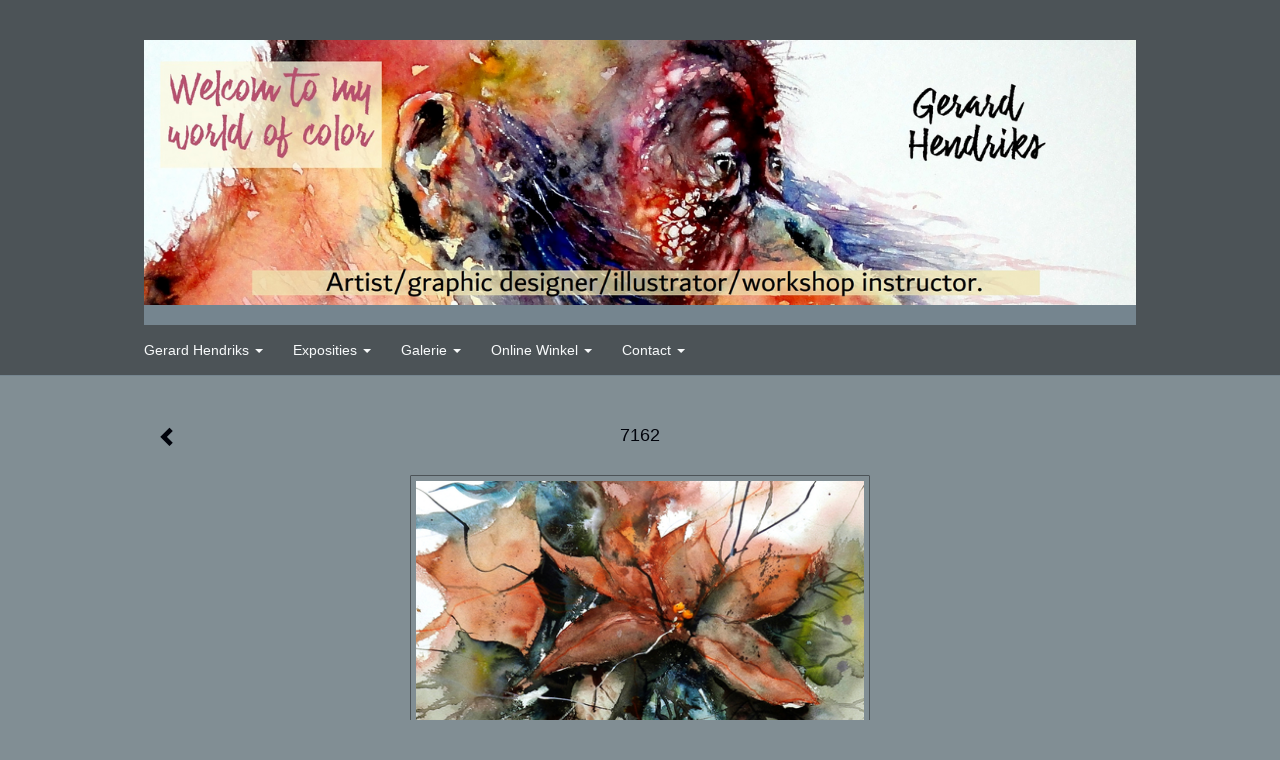

--- FILE ---
content_type: text/html
request_url: https://www.gerardhendriks.net/kunstwerk/314014282_next.html
body_size: 6076
content:
<!DOCTYPE html>
<html lang="nl">
	<head>
        		<meta charset="utf-8">
<!-- 		<meta http-equiv="X-UA-Compatible" content="IE=edge"> -->
		<meta name="viewport" content="width=device-width, initial-scale=1">
		<meta name="description" content="Nr 7162 Kerstroos
"/>

		<meta property="og:description" content="Nr 7162 Kerstroos
"/>
		<meta property="og:title" content="7162 "/>
		<meta property="og:url" content="https://www.gerardhendriks.net/kunstwerk/314014282_next.html"/>
		<meta property="og:type" content="website" />


        <script type="text/javascript" src="https://da585e4b0722.eu-west-1.sdk.awswaf.com/da585e4b0722/bd489623ccdd/challenge.js" defer></script>

        <style>
			.force-upcase {
				text-transform: none !important;
			}
		</style>
		<!-- The above 3 meta tags *must* come first in the head; any other head content must come *after* these tags -->
		<title>Gerard Hendriks - 7162 </title>

		<!-- jQuery (necessary for Bootstrap's JavaScript plugins) -->
		<script src="//ajax.googleapis.com/ajax/libs/jquery/1.11.2/jquery.min.js"></script>

		<link rel="stylesheet" type="text/css" href="//dqr09d53641yh.cloudfront.net/css/1417-1768780145.css" />
		<!-- <link rel="stylesheet/less" type="text/css" href="assets/exto.themes.less" /> -->
		<!-- HTML5 shim and Respond.js for IE8 support of HTML5 elements and media queries -->
		<!-- WARNING: Respond.js doesn't work if you view the page via file:// -->
		<!--[if lt IE 9]>
			<script src="https://oss.maxcdn.com/html5shiv/3.7.2/html5shiv.min.js"></script>
			<script src="https://oss.maxcdn.com/respond/1.4.2/respond.min.js"></script>
		<![endif]-->
		<script src="//www.google.com/recaptcha/api.js"></script>
				        
        
        
		<meta property="fb:app_id" content="200441346661022" />

        			<meta property="og:image" content="https://d2w1s6o7rqhcfl.cloudfront.net/1417-o-314014284.jpg"/>
			<meta property="og:image:alt" content="Nr 7162 Kerstroos
"/>
                        
		<style>
			.index-image {
				float: right;
				padding: 20px 0px 20px 20px;
			}
			.ck-content img {
				 display: inline;
			 }
			img {
				image-orientation: from-image;
			}
		</style>
		
		<script type="text/javascript">

			var _gaq = _gaq || [];
			_gaq.push(['_setAccount', 'UA-54784-13']);
            _gaq.push(['_gat._anonymizeIp']);
            _gaq.push(['_trackPageview']);

            
			(function() {
				var ga = document.createElement('script'); ga.type = 'text/javascript'; ga.async = true;
				ga.src = ('https:' == document.location.protocol ? 'https://ssl' : 'http://www') + '.google-analytics.com/ga.js';
				var s = document.getElementsByTagName('script')[0]; s.parentNode.insertBefore(ga, s);
			})();
		</script>

		

	</head>
	<body class="layout--zoom layout--banner -mobile   layout--boxed layout--horizontal theme--modern" ondragstart="return false" onselectstart="return false" oncontextmenu="alert('Deze afbeelding is auteursrechtelijk beschermd en mag niet zonder toestemming worden gebruikt. This image is copyrighted and may not be used without permission.'); return false;" >

		<div class="page">

			<header class="header" role="banner">
				<div class="header-title">
                                        
                    				</div>
                					<img draggable="false" class="header-banner" src="//d2w1s6o7rqhcfl.cloudfront.net/1417-header-1748277319.jpg" alt="Gerard Hendriks"/>
                				<p class="header-authentication">
                    				</p>
			</header>
	  	
			<nav class="navigation navbar navbar-fixed-top">
				<div class="container-fluid">
					<!-- Brand and toggle get grouped for better mobile display -->
					<div class="navbar-header">
						<button type="button" class="navbar-toggle collapsed" data-toggle="collapse" data-target="#bs-example-navbar-collapse-1">
							<span class="sr-only">Toggle navigation</span>
							<span class="icon-bar"></span>
							<span class="icon-bar"></span>
							<span class="icon-bar"></span>
						</button>
						<a class="navbar-brand" href="/">Gerard Hendriks - 7162 </a>
					</div>
			
					<div class="collapse navbar-collapse" id="bs-example-navbar-collapse-1">

						<!-- Horizontal menu -->
						<ul class="nav navbar-nav">

<li class="dropdown">
<a href="/" class="dropdown-toggle" data-toggle="dropdown" role="button" aria-expanded="false">Gerard Hendriks <span class="caret"></span></a>

<ul class="dropdown-menu" role="menu">
<li>
<a href="/index/14488236_Home.html">
Home
</a>
</li>
<li>
<a href="/index/496691291_Workshops+2025.html">
Workshops 2025
</a>
</li>
<li>
<a href="/index/190560155_News.html">
News
</a>
</li>
<li>
<a href="/publicaties.html">
publicaties
</a>
</li>
<li>
<a href="/blog.html">
blog
</a>
</li>
</ul>
</li>
<li class="dropdown">
<a href="/exposities.html" class="dropdown-toggle" data-toggle="dropdown" role="button" aria-expanded="false">Exposities <span class="caret"></span></a>

<ul class="dropdown-menu" role="menu">
<li>
<a href="/exposities.html">
overzicht
</a>
</li>
</ul>
</li>
<li class="dropdown">
<a href="/kunstwerken.html" class="dropdown-toggle" data-toggle="dropdown" role="button" aria-expanded="false">Galerie <span class="caret"></span></a>

<ul class="dropdown-menu dropdown-menu--mega" role="menu">
<li>
<a href="/kunstwerken.html">
overzicht
</a>
</li>
<li>
<a href="/kunstwerken/14456058_Birds.html">
Birds
</a>
</li>
<li>
<a href="/kunstwerken/234081_Wildlife.html">
Wildlife
</a>
</li>
<li class="active">
<a href="/kunstwerken/14014911_+Flower+Paintings.html">
 Flower Paintings
</a>
</li>
<li>
<a href="/kunstwerken/506400392_Abstracte+werken.html">
Abstracte werken
</a>
</li>
<li>
<a href="/kunstwerken/262073326_Landscapes.html">
Landscapes
</a>
</li>
<li>
<a href="/kunstwerken/269989364_Maritiem.html">
Maritiem
</a>
</li>
<li>
<a href="/kunstwerken/170589329_Music+%26+Portret.html">
Music & Portret
</a>
</li>
<li>
<a href="/kunstwerken/15041267_Sport.html">
Sport
</a>
</li>
<li>
<a href="/kunstwerken/258332320_Dvd%27s+kaarten+prints.html">
Dvd's kaarten prints
</a>
</li>
<li>
<a href="/kunstwerken/20171571_Animals.html">
Animals
</a>
</li>
</ul>
</li>
<li class="dropdown">
<a href="/kunstkopen.html" class="dropdown-toggle" data-toggle="dropdown" role="button" aria-expanded="false">Online winkel <span class="caret"></span></a>

<ul class="dropdown-menu" role="menu">
<li>
<a href="/kunstkopen.html">
kunst kopen
</a>
</li>
<li>
<a href="/kunstkaarten.html">
kunstkaart versturen
</a>
</li>
</ul>
</li>
<li class="dropdown">
<a href="/reageer/site/0.html" class="dropdown-toggle" data-toggle="dropdown" role="button" aria-expanded="false">Contact <span class="caret"></span></a>

<ul class="dropdown-menu" role="menu">
<li>
<a href="/nieuwsbrief.html">
nieuwsbrief
</a>
</li>
<li>
<a href="/reageer/site/0.html">
reageer
</a>
</li>
<li>
<a href="/gast.html">
gastenboek
</a>
</li>
<li>
<a href="/privacy.html">
privacyverklaring
</a>
</li>
</ul>
</li></ul>						
						
						<p class="navigation-authentication">
                            						</p>
					</div><!-- /.navbar-collapse -->

                    				</div><!-- /.container-fluid -->
			</nav>
	  	
			<div class="content" role="main">

                					<img draggable="false" class="content-banner" src="//d2w1s6o7rqhcfl.cloudfront.net/1417-header-1748277319.jpg" alt=""/>
                			
				<!-- START ARTWORK -->		  	
<section class="section" id="section-artwork-landscape">
	<div class="artwork">
		<header class="artwork-heading">
			<h2>7162 </h2>
		</header>

        
			<!-- Zoomoptie gebruiken -->
			<img draggable="false" class="artwork-image artwork-image--zoom" src="//d2w1s6o7rqhcfl.cloudfront.net/1417-o-314014284.jpg" alt="7162 " />

			<script>
				$( document ).ready(function() {
					var $artwork = $('.artwork-image--zoom');
					var pswp = $('.pswp')[0];

					var items = [
						{
							src: '//d2w1s6o7rqhcfl.cloudfront.net/1417-orig-314014284.jpg',
							w: 2021,
							h: 2432,
							title: '7162 '
						},


						
							
								{
									src: '//d2w1s6o7rqhcfl.cloudfront.net/1417-orig-539179959.jpg',
									w: 3506,
									h: 2265,
									title: '9082'
								},

							
						
							
								{
									src: '//d2w1s6o7rqhcfl.cloudfront.net/1417-orig-488584006.jpg',
									w: 2772,
									h: 4011,
									title: '9002'
								},

							
						
							
								{
									src: '//d2w1s6o7rqhcfl.cloudfront.net/1417-orig-459607706.jpg',
									w: 2550,
									h: 2244,
									title: '8082'
								},

							
						
							
								{
									src: '//d2w1s6o7rqhcfl.cloudfront.net/1417-orig-443352714.jpg',
									w: 2649,
									h: 4035,
									title: '8070 \'\' Lelie impressie \'\''
								},

							
						
							
								{
									src: '//d2w1s6o7rqhcfl.cloudfront.net/1417-orig-372164702.jpg',
									w: 1961,
									h: 2615,
									title: '7360 Tulpen'
								},

							
						
							
								{
									src: '//d2w1s6o7rqhcfl.cloudfront.net/1417-orig-363478407.jpg',
									w: 1913,
									h: 2732,
									title: '7329 Sunflowers'
								},

							
						
							
								{
									src: '//d2w1s6o7rqhcfl.cloudfront.net/1417-orig-363540613.jpg',
									w: 3380,
									h: 2585,
									title: '7330 Hortensia'
								},

							
						
							
								{
									src: '//d2w1s6o7rqhcfl.cloudfront.net/1417-orig-363251631.jpg',
									w: 1938,
									h: 2732,
									title: '7328 dreamy red flowers'
								},

							
						
							
								{
									src: '//d2w1s6o7rqhcfl.cloudfront.net/1417-orig-340446852.jpg',
									w: 1994,
									h: 2715,
									title: '7249'
								},

							
						
							
								{
									src: '//d2w1s6o7rqhcfl.cloudfront.net/1417-orig-314014507.jpg',
									w: 3520,
									h: 2705,
									title: '7168'
								},

							
						
							
								{
									src: '//d2w1s6o7rqhcfl.cloudfront.net/1417-orig-314014604.jpg',
									w: 3553,
									h: 2673,
									title: '7169'
								},

							
						
							
						
					];

					$artwork.on( "click", function() {
						event.preventDefault();

						var options = {
							index: 0,
							bgOpacity: 0.7,
							showHideOpacity: true,
							shareEl: false
						};

						var lightBox = new PhotoSwipe(pswp, PhotoSwipeUI_Default, items, options);
						lightBox.init();
					});
				});
			</script>

        		
		<p class="artwork-description">

            <style>
                .video-container iframe, .video-container object, .video-container embed {
                    width: calc(100vw - 30px);
                    height: calc((100vw - 30px) * .5625);
                    max-width: 560px;
                    max-height: calc(560px * .5625);
                }
            </style>

            				<span>
					76 x 56 cm, © 2019,
					€ 1 395,00<br/>Tweedimensionaal | Schilderkunst | Aquarel<br/>
				</span>
                        
		</p>

        
        
        			<a href="/kunstwerk/314014603_prev.html" class="artwork-option artwork-previous" data-toggle="tooltip" data-placement="top" title="Vorige">
				<span class="glyphicon glyphicon-chevron-left" aria-hidden="true"></span>
			</a>
        
		<a href="/reageer/object/314014282.html" class="artwork-option artwork-reply" data-toggle="tooltip" data-placement="top" title="Reageren">
			<span class="glyphicon glyphicon-comment" aria-hidden="true"></span>
		</a>

        
		

		
			<div class="artwork-send-artcard">
				<a href="https://www.exto.nl/kunstkaart/afmeting/314014282_ansichtkaart.html">
					Stuur als kunstkaart&nbsp;&nbsp;&nbsp;
					<span class="artcard-price">Vanaf &euro; 2,95 excl. porto</span>&nbsp;&nbsp;
					<span class="glyphicon glyphicon-arrow-right"></span>
				</a>
			</div>

        		
	</div>
	
	<div class="artwork-description-extra">
		<p>Nr 7162 Kerstroos</p>
	</div>

    		
		<div class="gallery-nav">

            	
				<div class="gallery-nav-cell"><a class="gallery-nav-link" href="/kunstwerk/539179957_9082.html"><img src="//d2w1s6o7rqhcfl.cloudfront.net/75x75xN_1417-o-539179959.jpg" alt="" title=""  ></a></div>

            	
				<div class="gallery-nav-cell"><a class="gallery-nav-link" href="/kunstwerk/488584005_9002.html"><img src="//d2w1s6o7rqhcfl.cloudfront.net/75x75xN_1417-o-488584006.jpg" alt="" title=""  ></a></div>

            	
				<div class="gallery-nav-cell"><a class="gallery-nav-link" href="/kunstwerk/459607705_8082.html"><img src="//d2w1s6o7rqhcfl.cloudfront.net/75x75xN_1417-o-459607706.jpg" alt="" title=""  ></a></div>

            	
				<div class="gallery-nav-cell"><a class="gallery-nav-link" href="/kunstwerk/443352713_8070+%27%27+Lelie+impressie+%27%27.html"><img src="//d2w1s6o7rqhcfl.cloudfront.net/75x75xN_1417-o-443352714.jpg" alt="" title=""  ></a></div>

            	
				<div class="gallery-nav-cell"><a class="gallery-nav-link" href="/kunstwerk/372164701_7360+Tulpen.html"><img src="//d2w1s6o7rqhcfl.cloudfront.net/75x75xN_1417-o-372164702.jpg" alt="" title=""  ></a></div>

            	
				<div class="gallery-nav-cell"><a class="gallery-nav-link" href="/kunstwerk/363478406_7329+Sunflowers.html"><img src="//d2w1s6o7rqhcfl.cloudfront.net/75x75xN_1417-o-363478407.jpg" alt="" title=""  ></a></div>

            	
				<div class="gallery-nav-cell"><a class="gallery-nav-link" href="/kunstwerk/363540612_7330+Hortensia.html"><img src="//d2w1s6o7rqhcfl.cloudfront.net/75x75xN_1417-o-363540613.jpg" alt="" title=""  ></a></div>

            	
				<div class="gallery-nav-cell"><a class="gallery-nav-link" href="/kunstwerk/363251630_7328+dreamy+red+flowers.html"><img src="//d2w1s6o7rqhcfl.cloudfront.net/75x75xN_1417-o-363251631.jpg" alt="" title=""  ></a></div>

            	
				<div class="gallery-nav-cell"><a class="gallery-nav-link" href="/kunstwerk/340446850_7249.html"><img src="//d2w1s6o7rqhcfl.cloudfront.net/75x75xN_1417-o-340446852.jpg" alt="" title=""  ></a></div>

            	
				<div class="gallery-nav-cell"><a class="gallery-nav-link" href="/kunstwerk/314014506_7168.html"><img src="//d2w1s6o7rqhcfl.cloudfront.net/75x75xN_1417-o-314014507.jpg" alt="" title=""  ></a></div>

            	
				<div class="gallery-nav-cell"><a class="gallery-nav-link" href="/kunstwerk/314014603_7169.html"><img src="//d2w1s6o7rqhcfl.cloudfront.net/75x75xN_1417-o-314014604.jpg" alt="" title=""  ></a></div>

            	
				<div class="gallery-nav-cell"><a class="gallery-nav-link" href="/kunstwerk/314014282_7162+.html"><img src="//d2w1s6o7rqhcfl.cloudfront.net/75x75xN_1417-o-314014284.jpg" alt="" title=""  ></a></div>

            		</div>

    </section>


<script>

    function getCookie(name) {
        const nameEQ = name + "=";
        const ca = document.cookie.split(';');
        for(let i = 0; i < ca.length; i++) {
            let c = ca[i];
            while (c.charAt(0) === ' ') c = c.substring(1, c.length);
            if (c.indexOf(nameEQ) === 0) return c.substring(nameEQ.length, c.length);
        }
        return null;
    }

	$(function() {
		$('.gallery-nav').flickity({
			// options
			cellAlign: 'center',
			contain: true,
			pageDots: false,
			imagesLoaded: true,
			wrapAround: false,
			initialIndex: 11,
			lazyLoad: true
		});

        // Hier de call naar de tracker
        const trackerCookieValue = getCookie('__extotrk');
        
        // **Controleer of de cookie is gezet en een waarde heeft**
        if (trackerCookieValue) {
            // De cookie is gezet en heeft een waarde (wat true evalueert in JS)
            const objectId = '314014282';
            const url = `/track/object/${objectId}`;

            // Voer de GET request uit
            $.get(url)
                .done(function() {
                    // Optioneel: Log de succesvolle call
                    // console.log("Tracker call succesvol naar: " + url);
                })
                .fail(function(jqXHR, textStatus, errorThrown) {
                    // Optioneel: Log de fout
                    // console.error("Fout bij tracker call naar " + url + ": " + textStatus, errorThrown);
                });
        }
    });

</script>


<div class="pswp" tabindex="-1" role="dialog" aria-hidden="true">

	<div class="pswp__bg"></div>

	<div class="pswp__scroll-wrap">

		<div class="pswp__container">
			<div class="pswp__item"></div>
			<div class="pswp__item"></div>
			<div class="pswp__item"></div>
		</div>

		<div class="pswp__ui pswp__ui--hidden">

			<div class="pswp__top-bar">

				<div class="pswp__counter"></div>

				<button class="pswp__button pswp__button--close" title="Close (Esc)"></button>

				<!--<button class="pswp__button pswp__button--share" title="Share"></button>-->

				<button class="pswp__button pswp__button--fs" title="Toggle fullscreen"></button>

				<button class="pswp__button pswp__button--zoom" title="Zoom in/out"></button>

				<div class="pswp__preloader">
					<div class="pswp__preloader__icn">
						<div class="pswp__preloader__cut">
							<div class="pswp__preloader__donut"></div>
						</div>
					</div>
				</div>
			</div>

			<div class="pswp__share-modal pswp__share-modal--hidden pswp__single-tap">
				<div class="pswp__share-tooltip"></div>
			</div>

			<button class="pswp__button pswp__button--arrow--left" title="Previous (arrow left)">
			</button>

			<button class="pswp__button pswp__button--arrow--right" title="Next (arrow right)">
			</button>

			<div class="pswp__caption">
				<div class="pswp__caption__center"></div>
			</div>

		</div>

	</div>

</div>

<!-- END artwork -->
	
			
				<!-- Vertical menu -->
				
				<aside class="aside">

					<header class="aside-header">
						<h2 class="aside-header-artist">
							<a href="/">Gerard Hendriks</a>
						</h2>
					</header>

                    
					<ul class="aside-menu">
    <li>
        <a title="Gerard Hendriks" class="force-upcase" href="/">Gerard Hendriks</a>
        <ul>
            <li>
                <a title="Home" href="/index/14488236_Home.html">Home</a>
            </li>
            <li>
                <a title="Workshops 2025" href="/index/496691291_Workshops+2025.html">Workshops 2025</a>
            </li>
            <li>
                <a title="News" href="/index/190560155_News.html">News</a>
            </li>
            <li>
                <a title="publicaties" href="/publicaties.html">publicaties</a>
            </li>
            <li>
                <a title="blog" href="/blog.html">blog</a>
            </li>
        </ul>
    </li>
    <li>
        <a title="Exposities" href="/exposities.html">Exposities</a>
        <ul>
            <li>
                <a title="overzicht" href="/exposities.html">overzicht</a>
            </li>
        </ul>
    </li>
    <li class="active">
        <a title="Galerie" href="/kunstwerken.html">Galerie</a>
        <ul>
            <li>
                <a id="menu-gallery-overview" title="overzicht" href="/kunstwerken.html">overzicht</a>
            </li>
            <li>
                <a title="Birds" href="/kunstwerken/14456058_Birds.html">Birds</a>
            </li>
            <li>
                <a title="Wildlife" href="/kunstwerken/234081_Wildlife.html">Wildlife</a>
            </li>
            <li class="active">
                <a title=" Flower Paintings" href="/kunstwerken/14014911_+Flower+Paintings.html"> Flower Paintings</a>
            </li>
            <li>
                <a title="Abstracte werken" href="/kunstwerken/506400392_Abstracte+werken.html">Abstracte werken</a>
            </li>
            <li>
                <a title="Landscapes" href="/kunstwerken/262073326_Landscapes.html">Landscapes</a>
            </li>
            <li>
                <a title="Maritiem" href="/kunstwerken/269989364_Maritiem.html">Maritiem</a>
            </li>
            <li>
                <a title="Music &amp; Portret" href="/kunstwerken/170589329_Music+%26+Portret.html">Music &amp; Portret</a>
            </li>
            <li>
                <a title="Sport" href="/kunstwerken/15041267_Sport.html">Sport</a>
            </li>
            <li>
                <a title="Dvd's kaarten prints" href="/kunstwerken/258332320_Dvd%27s+kaarten+prints.html">Dvd's kaarten prints</a>
            </li>
            <li>
                <a title="Animals" href="/kunstwerken/20171571_Animals.html">Animals</a>
            </li>
        </ul>
    </li>
    <li>
        <a title="Online winkel" href="/kunstkopen.html">Online winkel</a>
        <ul>
            <li>
                <a title="kunst kopen" href="/kunstkopen.html">kunst kopen</a>
            </li>
            <li>
                <a title="kunstkaart versturen" href="/kunstkaarten.html">kunstkaart versturen</a>
            </li>
        </ul>
    </li>
    <li>
        <a title="Contact" href="/reageer/site/0.html">Contact</a>
        <ul>
            <li>
                <a title="nieuwsbrief" href="/nieuwsbrief.html">nieuwsbrief</a>
            </li>
            <li>
                <a title="reageer" href="/reageer/site/0.html">reageer</a>
            </li>
            <li>
                <a title="gastenboek" href="/gast.html">gastenboek</a>
            </li>
            <li>
                <a title="privacyverklaring" href="/privacy.html">privacyverklaring</a>
            </li>
        </ul>
    </li>
</ul>
				</aside>
			
			</div>
		
			<footer class="footer">
                
					<script type="text/javascript" src="https://cdn.jsdelivr.net/npm/cookie-bar/cookiebar-latest.min.js?"></script>

                

                                    Het copyright op alle getoonde werken berust bij de desbetreffende kunstenaar. De afbeeldingen van de werken mogen niet gebruikt worden zonder schriftelijke toestemming.                
            </footer>

					</div>


		<script src="/assets/bootstrap/3.3.7/js/collapse.js"></script>
		<script src="/assets/bootstrap/3.3.7/js/dropdown.js"></script>
		<script src="/assets/bootstrap/3.3.7/js/tooltip.js"></script>
		<script src="/assets/flickity/2.2/flickity.pkgd.min.js?v11"></script>
		<script src="/assets/photoswipe/photoswipe.min.js"></script>
		<script src="/assets/photoswipe/photoswipe-ui-default.min.js"></script>
		<script src="/assets/imagesloaded/imagesloaded.pkgd.min.js"></script>
		<script src="/assets/isotope/isotope.min.js"></script>
		<script src="/assets/js/exto.themes.js?1768861367"></script>


		<script type="text/javascript" src="/assets/js/easyXDM.min.js"></script>
		<script type="text/javascript" src="/assets/js/jquery.cookie.js"></script>
		
		
				<!-- Piwik -->
				<script type="text/javascript">
                    var pkBaseURL = (("https:" == document.location.protocol) ? "https://stats.exto.nl/" : "http://stats.exto.nl/");
                    document.write(unescape("%3Cscript src='" + pkBaseURL + "piwik.js' type='text/javascript'%3E%3C/script%3E"));
				</script>

				<script type="text/javascript">

                    $.ajax(
                        {
                            url: "/index/blockedip",
                            success: function (result) {
                                if(result == 'false')
								{
                                    try {
                                        var piwikTracker = Piwik.getTracker(pkBaseURL + "piwik.php", 1844);
                                                                                piwikTracker.setDocumentTitle("Galerie/Werken in Flower Paintings/7162 ");
                                                                                piwikTracker.setDownloadExtensions("pdf");
                                        piwikTracker.trackPageView();
                                        piwikTracker.enableLinkTracking();
                                    } catch( err ) {}

								}
                            }
                        });

				</script>
				<!-- End Piwik Tracking Code -->

		
	</body>
</html>